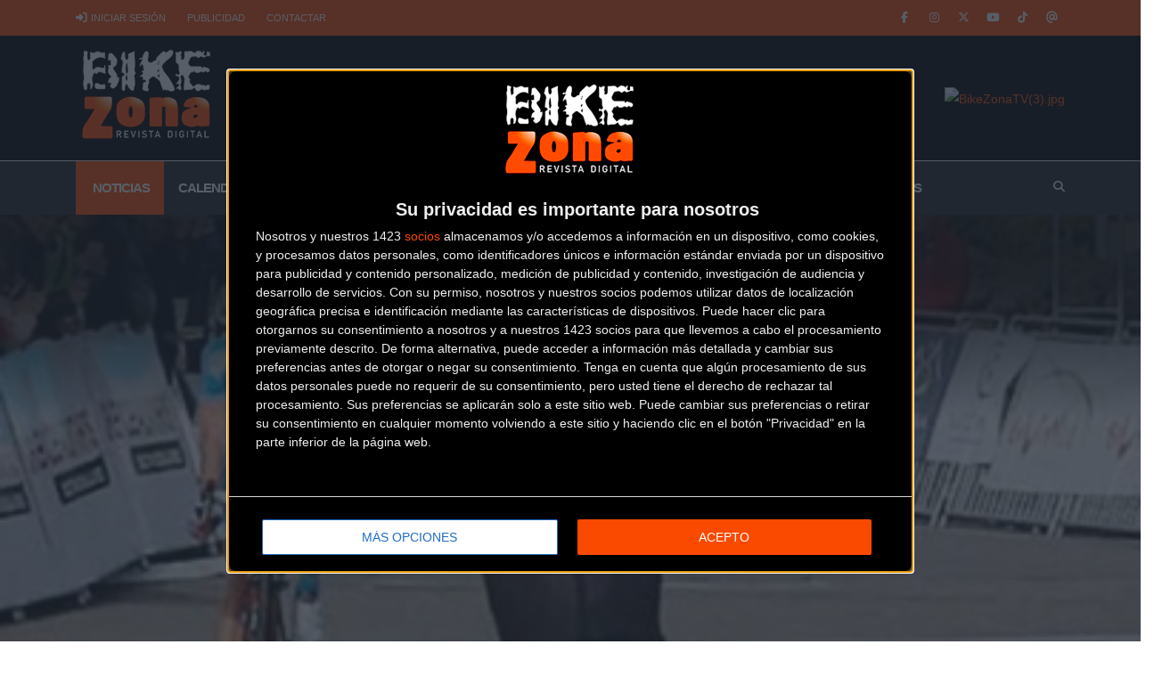

--- FILE ---
content_type: text/html
request_url: https://www.bikezona.com/noticias-ciclismo/eduardo-sepulveda-bretagne-seche-se-impone-sud-ardeche/23916
body_size: 71931
content:
<!DOCTYPE html>





<html lang="es">
<head>
  
<meta charset="utf-8">
		<title>Eduardo Sepulveda (Bretagne-Seche) se impone en Sud Ardeche | Bikezona.com</title>
		<meta name="description" content="El ciclista argentino Eduardo Sep&uacute;lveda, 4&deg; en el reciente Tour de San Luis, vivi&oacute; su d&iacute;a m&aacute;s glorioso tras conseguir la victoria en la prestigiosa   | " >
		<meta name="googlebot" content="noodp" ><meta name="language" content="spanish" ><meta property="og:site_name" content="Bikezona.com" /><meta property="og:title" content="Eduardo Sepulveda (Bretagne-Seche) se impone en Sud Ardeche | Bikezona.com" /><meta property="og:description" content="El ciclista argentino Eduardo Sep&uacute;lveda, 4&deg; en el reciente Tour de San Luis, vivi&oacute; su d&iacute;a m&aacute;s glorioso tras conseguir la victoria en la prestigiosa   | " ><meta property="fb:app_id" content="169074229792786" ><meta property="og:type" content="article" > 
		<meta name="google-adsense-account" content="ca-pub-6626732571385685">

<meta property="og:url" content="https://www.bikezona.com/noticias-ciclismo/eduardo-sepulveda-bretagne-seche-se-impone-sud-ardeche/23916" />
<meta property="og:image" content="https://imagenes.bikezona.com/imagenes/bike/noticias/mov-eduardo-sepulveda-bretagne-seche-se-impone-5810.jpg" />


<meta itemprop="datePublished" content="2015-03-06T09:55:00Z"/>
<meta name="twitter:card" content="summary_large_image" /><meta name="twitter:site" content="@bikezona" /><meta name="twitter:title" content="Eduardo Sepulveda (Bretagne-Seche) se impone en Sud Ardeche | Bikezona.com" /><meta name="twitter:description" content="El ciclista argentino Eduardo Sep&uacute;lveda, 4&deg; en el reciente Tour de San Luis, vivi&oacute; su d&iacute;a m&aacute;s glorioso tras conseguir la victoria en la prestigiosa   | " /><meta name="twitter:image" content="https://imagenes.bikezona.com/imagenes/bike/noticias/mov-eduardo-sepulveda-bretagne-seche-se-impone-5810.jpg" /><meta name="robots" content="index,follow,max-image-preview:large"/>
		<!-- Favicon -->
		
		<link rel="apple-touch-icon" sizes="180x180" href="https://www.bikezona.com/favicon/apple-icon-180x180.png"><link rel="icon" type="image/png" sizes="32x32" href="https://www.bikezona.com/favicon/favicon-32x32.png"><link rel="icon" type="image/png" sizes="96x96" href="https://www.bikezona.com/favicon/favicon-96x96.png"><link rel="shortcut icon" type="image/ico" Href="https://www.bikezona.com/favicon/favicon.ico">		
		<meta name="msapplication-TileColor" content="#ffffff"><meta name="msapplication-TileImage" content="https://www.bikezona.com/favicon/ms-icon-144x144.png">				
		
		<link rel="canonical" href="https://www.bikezona.com/noticias-ciclismo/eduardo-sepulveda-bretagne-seche-se-impone-sud-ardeche/23916" />
		 		
		<!-- Mobile Metas -->
		<meta name="viewport" content="width=device-width, initial-scale=1, minimum-scale=1.0, shrink-to-fit=no">
		<!-- Web Fonts  -->
		<link href="https://fonts.googleapis.com/css?family=Open+Sans:300,400,600,700,800%7CShadows+Into+Light&display=swap" rel="stylesheet" type="text/css" media="print" >
		<link id="googleFonts" href="https://fonts.googleapis.com/css?family=Poppins:300,400,500,600,700,800%7CShadows+Into+Light&display=swap" rel="stylesheet" type="text/css" >

		<!-- Vendor CSS -->
		<link rel="stylesheet" href="https://www.bikezona.com/vendor/bootstrap/css/bootstrap.min.css">
		<link rel="stylesheet" href="https://www.bikezona.com/vendor/owl.carousel/assets/owl.carousel.min.css" >
		<link rel="stylesheet" href="https://www.bikezona.com/vendor/owl.carousel/assets/owl.theme.default.min.css">
		<link rel="stylesheet" href="https://www.bikezona.com/vendor/magnific-popup/magnific-popup.min.css" media="print" onload="this.media='all'">
		
		<link rel="stylesheet" href="https://www.bikezona.com/vendor/animate/animate.min.css" >
		
		<link rel="stylesheet" href="https://www.bikezona.com/css/theme-elements.css" >
				
		<!-- Theme CSS -->
		<link rel="stylesheet" href="https://www.bikezona.com/css/theme-min.css" >
		<!-- Current Page CSS -->
			
		
		<!-- Skin CSS -->
		<link rel="stylesheet" href="https://www.bikezona.com/css/skins/default-bz.css" > 
		<!-- Theme Custom CSS -->
		<link rel="stylesheet" href="https://www.bikezona.com/css/custom.css" >
		
		
		
		<!-- Head Libs -->		
		<script defer src="https://www.bikezona.com/vendor/modernizr/modernizr.min.js"></script>	
		<script defer src="https://www.bikezona.com/opt.js"></script>	
		
		
		<!-- our project just needs Font Awesome Solid + Brands -->
  <link href="/css/fontawesome/css/fontawesome.css" rel="stylesheet"/>
  <link href="/css/fontawesome/css/brands.css" rel="stylesheet"  />
  <link href="/css/fontawesome/css/solid.css" rel="stylesheet"  />		
		
		<link rel="stylesheet" href="https://fonts.googleapis.com/css?family=Raleway">		
					 
			
<!-- Global site tag (gtag.js) - Google Analytics -->
<script async src="https://www.googletagmanager.com/gtag/js?id=UA-6037308-2"></script>
<script >
  window.dataLayer = window.dataLayer || [];
  function gtag(){dataLayer.push(arguments);}
  gtag('js', new Date());

  gtag('config', 'UA-6037308-2');
</script>	

<!-- google ads -->
<script async src="https://pagead2.googlesyndication.com/pagead/js/adsbygoogle.js?client=ca-pub-6626732571385685"
     crossorigin="anonymous"></script>	
	 
	 
	 <!-- INICIO increaserev.com -->
	 
	 <script src="https://increaserev.com/ads/ob/tage/aaw.bikezona.js" async></script>
	  
	 
	 <script>
window.googletag = window.googletag || { cmd: [] };
let interstitialSlot;
googletag.cmd.push(() => {
// Define a web interstitial ad slot.
interstitialSlot = googletag.defineOutOfPageSlot(
"/21722279357/interstitial_ob_bikezona",
googletag.enums.OutOfPageFormat.INTERSTITIAL,
);
if (interstitialSlot) {
interstitialSlot.addService(googletag.pubads()).setConfig({
interstitial: {
triggers: {
unhideWindow: true,
},
},
});
googletag.pubads().addEventListener("slotOnload", (event) => {
if (interstitialSlot === event.slot) {
}
});
}
googletag.pubads().enableSingleRequest();
googletag.pubads().collapseEmptyDivs();
googletag.enableServices();
});
</script>
<script>googletag.cmd.push(()=>{googletag.display(interstitialSlot);});</script>
	 
	 
	 
<!-- FIN increaserev.com -->	 

<!-- InMobi Choice. Consent Manager Tag v3.0 (for TCF 2.2) COOKIES  -->
<script type="text/javascript" async=true>
(function() {
  var host = window.location.hostname;
  var element = document.createElement('script');
  var firstScript = document.getElementsByTagName('script')[0];
  var url = 'https://cmp.inmobi.com'
    .concat('/choice/', 'DWYd5d09Ujdq5', '/', host, '/choice.js?tag_version=V3');
  var uspTries = 0;
  var uspTriesLimit = 3;
  element.async = true;
  element.type = 'text/javascript';
  element.src = url;

  firstScript.parentNode.insertBefore(element, firstScript);

  function makeStub() {
    var TCF_LOCATOR_NAME = '__tcfapiLocator';
    var queue = [];
    var win = window;
    var cmpFrame;

    function addFrame() {
      var doc = win.document;
      var otherCMP = !!(win.frames[TCF_LOCATOR_NAME]);

      if (!otherCMP) {
        if (doc.body) {
          var iframe = doc.createElement('iframe');

          iframe.style.cssText = 'display:none';
          iframe.name = TCF_LOCATOR_NAME;
          doc.body.appendChild(iframe);
        } else {
          setTimeout(addFrame, 5);
        }
      }
      return !otherCMP;
    }

    function tcfAPIHandler() {
      var gdprApplies;
      var args = arguments;

      if (!args.length) {
        return queue;
      } else if (args[0] === 'setGdprApplies') {
        if (
          args.length > 3 &&
          args[2] === 2 &&
          typeof args[3] === 'boolean'
        ) {
          gdprApplies = args[3];
          if (typeof args[2] === 'function') {
            args[2]('set', true);
          }
        }
      } else if (args[0] === 'ping') {
        var retr = {
          gdprApplies: gdprApplies,
          cmpLoaded: false,
          cmpStatus: 'stub'
        };

        if (typeof args[2] === 'function') {
          args[2](retr);
        }
      } else {
        if(args[0] === 'init' && typeof args[3] === 'object') {
          args[3] = Object.assign(args[3], { tag_version: 'V3' });
        }
        queue.push(args);
      }
    }

    function postMessageEventHandler(event) {
      var msgIsString = typeof event.data === 'string';
      var json = {};

      try {
        if (msgIsString) {
          json = JSON.parse(event.data);
        } else {
          json = event.data;
        }
      } catch (ignore) {}

      var payload = json.__tcfapiCall;

      if (payload) {
        window.__tcfapi(
          payload.command,
          payload.version,
          function(retValue, success) {
            var returnMsg = {
              __tcfapiReturn: {
                returnValue: retValue,
                success: success,
                callId: payload.callId
              }
            };
            if (msgIsString) {
              returnMsg = JSON.stringify(returnMsg);
            }
            if (event && event.source && event.source.postMessage) {
              event.source.postMessage(returnMsg, '*');
            }
          },
          payload.parameter
        );
      }
    }

    while (win) {
      try {
        if (win.frames[TCF_LOCATOR_NAME]) {
          cmpFrame = win;
          break;
        }
      } catch (ignore) {}

      if (win === window.top) {
        break;
      }
      win = win.parent;
    }
    if (!cmpFrame) {
      addFrame();
      win.__tcfapi = tcfAPIHandler;
      win.addEventListener('message', postMessageEventHandler, false);
    }
  };

  makeStub();

  var uspStubFunction = function() {
    var arg = arguments;
    if (typeof window.__uspapi !== uspStubFunction) {
      setTimeout(function() {
        if (typeof window.__uspapi !== 'undefined') {
          window.__uspapi.apply(window.__uspapi, arg);
        }
      }, 500);
    }
  };

  var checkIfUspIsReady = function() {
    uspTries++;
    if (window.__uspapi === uspStubFunction && uspTries < uspTriesLimit) {
      console.warn('USP is not accessible');
    } else {
      clearInterval(uspInterval);
    }
  };

  if (typeof window.__uspapi === 'undefined') {
    window.__uspapi = uspStubFunction;
    var uspInterval = setInterval(checkIfUspIsReady, 6000);
  }
})();
</script>
<!-- End InMobi Choice. Consent Manager Tag v3.0 (for TCF 2.2) -->


		
		


<!--  INICIO increaserev.com  -->

<script>
window.googletag = window.googletag || { cmd: [] };
let interstitialSlot;
googletag.cmd.push(() => {
// Define a web interstitial ad slot.
interstitialSlot = googletag.defineOutOfPageSlot(
"/21722279357/interstitial_ob_bikezona",
googletag.enums.OutOfPageFormat.INTERSTITIAL,
);
if (interstitialSlot) {
interstitialSlot.addService(googletag.pubads()).setConfig({
interstitial: {
triggers: {
unhideWindow: true,
},
},
});
googletag.pubads().addEventListener("slotOnload", (event) => {
if (interstitialSlot === event.slot) {
}
});
}
googletag.pubads().enableSingleRequest();
googletag.pubads().collapseEmptyDivs();
googletag.enableServices();
});
</script>
<script>googletag.cmd.push(()=>{googletag.display(interstitialSlot);});</script>
<!--  FIN  increaserev.com  -->

</head>
	<body>			
	
<!--  INICIO notifadz   -->

	<script type="text/javascript">
   window._nAdzq=window._nAdzq||[];(function(){
   window._nAdzq.push(["setIds","9064314b8baea2b2"]);
   var e="https://notifpush.com/scripts/";
   var t=document.createElement("script");
   t.type="text/javascript";
   t.defer=true;
   t.async=true;
   t.src=e+"nadz-sdk.js";
   var s=document.getElementsByTagName("script")[0];
   s.parentNode.insertBefore(t,s)})();
</script>
	
<!--  FIN  notifadz   -->	
	
<div class="body"><!-- se cierra en el pie -->		
	
		
		
		
			<header id="header" data-plugin-options="{'stickyEnabled': true, 'stickyEnableOnBoxed': true, 'stickyEnableOnMobile': true, 'stickyStartAt': 200, 'stickySetTop': '-185px', 'stickyChangeLogo': true}" >
				<div class="header-body border-0" style="background-color:#000">
					<div class="header-top header-top-default border-bottom-0 bg-color-primary" style="min-height:40px !Important; height:40px">
						<div class="container container-lg">
							<div class="header-row">
								<div class="header-column justify-content-start">
									<div class="header-row">									
										<nav class="header-nav-top">
											<ul class="nav nav-pills text-2">											
												<li class="nav-item text-uppercase">
												
			<i class="fas fa-sign-in-alt text-light"></i> <a class="nav-link pl-0 pr-4 text-light" href="#" data-toggle="modal" data-target="#validarModal">Iniciar Sesión</a>
								</li>
												<li class="nav-item text-uppercase">
													<a class="nav-link pl-0 pr-4 text-light" href="https://www.bikezona.com/publicidad" rel="nofollow">Publicidad</a>
												</li>
												<li class="nav-item text-uppercase">
													<a class="nav-link pl-0 pr-4 text-light" href="https://www.bikezona.com/comun/webmaster.asp">Contactar</a>
												</li>												
											</ul>
										</nav>
									</div>
								</div>
								<div class="header-column justify-content-end">
									<div class="header-row">
										<ul class="header-social-icons social-icons d-none d-sm-block social-icons-clean social-icons-icon-light">
											
											<li class="social-icons-facebook"><a href="https://www.facebook.com/bikezona/" target="_blank" title="Síguenos en Facebook" rel="nofollow"><i class="fab fa-facebook-f "></i></a></li>
											
											<li class="social-icons-instagram"><a href="https://www.instagram.com/bikezona_oficial/" target="_blank" title="Síguenos en Instagram" rel="nofollow"><i class="fab fa-instagram "></i></a></li>
											
											<li class="social-icons-twitter"><a href="https://twitter.com/BikezonaOficial" target="_blank" title="Síguenos en Twitter" rel="nofollow"><i class="fa-brands fa-x-twitter"></i></a></li>
											
											<li class="social-icons-youtube"><a href="https://www.youtube.com/user/BikeZonaTV" target="_blank" title="Síguenos en Youtube" rel="nofollow"><i class="fab fa-youtube"></i></a></li>
											
											<li class="social-icons-tiktok"><a href="https://www.tiktok.com/@bikezona_oficial" target="_blank" title="Síguenos en tiktok" rel="nofollow"><i class="fab fa-tiktok"></i></a></li>
											
											<li class="social-icons-threads"><a href="https://www.threads.net/@bikezona_oficial" target="_blank" title="Síguenos en threads" rel="nofollow"><i class="fas fa-at"></i></i></a></li>
											
											
											</ul>
									</div>
								</div>
							</div>
						</div>
					</div>
					<div class="header-container container container-lg altura_cab" >
						<div class="header-row">
							<div class="header-column justify-content-start header-logo">
								<div class="header-row">
									<div class="header-logo">
										<a href="https://www.bikezona.com/home">
											<img alt="Revista online de ciclismo Bikezona" title="Bikezona revista líder de ciclismo en internet" src="https://www.bikezona.com/home/logos/logobznew.png"  loading="lazy" style="top:-10px !important">
										</a>
									</div>
								</div>
							</div>
							<div class="header-column justify-content-end">
								<div class="header-row">
				<a href='https://www.bikezona.com/util/redirect.asp?idbanner=3139&enlace2=2' target='_blank>' rel='sponsored'><img src='https://www.bikezona.com/misimagenes/BikeZonaTV(3).jpg' class='img-fluid' alt='BikeZonaTV(3).jpg' loading='lazy' /></a><!-- idban: 3139-10-1   -->
								</div>
							</div>
						</div>
						
					</div>
					


					
					
					<div class="header-nav-bar header-nav-bar-top-border bg-dark" >
						<div class="header-container container container-lg" >
							<div class="header-row">							
								<div class="header-column">				
									<div class="header-row justify-content-end justify-content-lg-start">
										<div class="header-nav p-0">
											<div class="header-nav header-nav-links header-nav-spaced header-nav-first-item-no-padding justify-content-start">
												<div class="header-nav-main header-nav-main-square header-nav-main-font-lg-upper header-nav-main-dropdown-no-borders header-nav-main-effect-2 header-nav-main-sub-effect-1  bg-dark">
													
													
													
													
													
													<nav class="collapse bg-dark">
														<ul class="nav nav-pills text-light" id="mainNav">			
														<li id="listaicono" style="display:none">
														<a href="https://www.bikezona.com/home">
											<img alt="Portal de ciclismo Bikezona" height="48" 
											src="https://www.bikezona.com/images/logobznew-small.png"  data-sticky-top="3400" loading="lazy">
										</a>
																							
														</li>					
													<li class="dropdown bg-primary ">
														<a class="text-light" href="https://www.bikezona.com/noticias">&nbsp;Noticias</a>								
												</li>
													<li class="dropdown "><a class="text-light" href="https://www.bikezona.com/calendario">Calendario</a>
													</li>
													<li class="dropdown ">
														<a class="text-light" href="https://www.bikezona.com/videotv">
														Vídeo
														</a>		
													</li>
													<li class="dropdown ">
														<a class="text-light" href="https://www.bikezona.com/bicicletas">
														Bicicletas
														</a>			
													</li>
													<li class="dropdown ">
														<a class="text-light" href="https://www.bikezona.com/test-bicicletas">
															Test
														</a>				
													</li>
													<li class="dropdown ">
														<a class="text-light" href="https://www.bikezona.com/taller">
														Taller
														</a>		
													</li>
													<li class="dropdown ">
														<a class="text-light" href="https://www.bikezona.com/marcas">
															Marcas
														</a>		
													</li>
													<li class="dropdown ">
														<a class="text-light" href="https://www.bikezona.com/zonacomercial" >
															Tiendas
														</a>
													</li>
													<li class="dropdown ">
														<a class="dropdown-item dropdown-toggle text-light" href="https://www.bikezona.com/comunidad">
															Comunidad&nbsp;<i class="fa fa-caret-down" aria-hidden="true"></i>

														</a>
													<ul class="dropdown-menu bg-dark text-white font-weight-bold">														
														
														<li><a class="dropdown-item" href="https://www.bikezona.com/federaciones">Federaciones</a></li>
														
														<li><a class="dropdown-item" href="https://www.bikezona.com/clubs">Clubes</a></li>
														
														<li><a class="dropdown-item" href="https://www.bikezona.com/foros">Foros</a></li>
														
														</ul>														
													</li>
													
													
													<li class="dropdown ">
														<a class="text-light" href="https://www.bikezona.com/promociones">
															Promos
														</a>	
													</li>
														</li>
												</ul>
													</nav>
												</div>
												<div style="margin-right:5%"><a href="https://www.bikezona.com/home"><img src="https://www.bikezona.com/images/logo-horizontal-cab.png" class="d-md-none ml-1" style="max-height:35px; margin-left:1px;" alt="bikezona.com" loading="lazy" /></a>
												</div>												
												<button class="btn header-btn-collapse-nav" data-toggle="collapse" data-target=".header-nav-main nav">
													<i class="fas fa-bars"></i>
												</button>
											</div>
											<div class="header-nav-features">
												<div class="header-nav-features-search-reveal-container">
													<div class="header-nav-feature header-nav-features-search header-nav-features-search-reveal d-inline-flex">
														<a href="#" class="header-nav-features-search-show-icon d-inline-flex"><i class="fas fa-search header-nav-top-icon text-light"></i></a>
													</div>
												</div>
											</div>
										</div>
									</div>
								</div>
							</div>
						</div>
					</div>					
				</div>
				






				
				
				<div class="header-nav-features header-nav-features-no-border p-static">
				
				
				
				
					<div class="header-nav-feature header-nav-features-search header-nav-features-search-reveal header-nav-features-search-reveal-big-search header-nav-features-search-reveal-big-search-full">
						<div class="container">						
							<form role="search" class="" action="https://www.bikezona.com/buscador/resultadosbusqueda.asp" method="get" style="margin-top:40%">							
							<div class="row">
									<hr />										
										<div class="big-search-header input-group ml-2 mr-2"  style="width:100%">	
											<input class="form-control text-1 form-buscador" id="headerSearch" name="palabra" type="search" value="" placeholder="Escribe aquí tu búsqueda" maxlength="50">
											<a href="#" class="header-nav-features-search-hide-icon"><i class="fas fa-times header-nav-top-icon"></i></a>
										</div>
					<div class="big-search-header input-group mt-3 ml-2 mr-2" style="width:100%">	
									<select class="form-control text-light" name="seccionbusq" required>
									<option class="text-dark" value="">Sección de búsqueda</option>
									<option value="noticias" class="text-dark" >Noticias</option>
									<option value="bicicletas" class="text-dark" >Bicicletas (Marca y/o modelo)</option>
									<option value="veoplanet" class="text-dark" >Veoplanet</option>
									<option value="tiendas" class="text-dark" >Tiendas de ciclismo</option>
									<option value="clubs" class="text-dark" >Clubs</option>
									<option value="federaciones" class="text-dark" >Federaciones</option>
									</select>
									<a href="#" class="header-nav-features-search-hide-icon"><i class="fas fa-times header-nav-top-icon"></i></a>
										</div>	
									<div class="big-search-header input-group mt-3 ml-2 mr-2" style="width:100%">	
									<input type="submit" class="btn btn-dark btn-block" value="Buscar" name="Buscar">
									</div>									
								</div>									
							</form>
						</div>
					</div>
				</div>
			</header>	
		
			<div data-aaad='true'  style="text-align:center; margin-left:auto; margin-right:auto; padding:1px" data-aa-adunit='/21722279357/1200x250_ob_bikezona_1'></div>
			
			<div role="main" class="main">
				<div class="row">
 <div class="col-lg-12"> 
 	
	<div class="row span-texto">
	<div class="col-md-9">	
	<h2 class="sub_titular_noticia"><span class="badge badge-primary text-wrap text-center">CARRETERA</span> Estrenando su casillero</h2></div><div class="col-md-12"><h1 class="titular_noticia">Eduardo Sepulveda (Bretagne-Seche) se impone en Sud Ardeche</h1></div></div>
		<div style="position:relative"><picture><source media="(max-width: 650px)" srcset="https://imagenes.bikezona.com/imagenes/bike/noticias/mov-eduardo-sepulveda-bretagne-seche-se-impone-5810.jpg"><img src="https://imagenes.bikezona.com/imagenes/bike/noticias/eduardo-sepulveda-bretagne-seche-se-impone-5810.jpg" alt="Eduardo Sepulveda (Bretagne-Seche) se impone en Sud Ardeche"  loading="lazy" class="imagen_noticia" title="Eduardo Sepulveda (Bretagne-Seche) se impone en Sud Ardeche"><div class="degradado-ima"></div></picture></div>
				
	</div>
</div>		
		
				
<section class="section border-0 m-0 appear-animation" data-appear-animation="fadeInUpShorter" data-appear-animation-delay="200" style="background-color:#efefef;display:initial!important;"><div class="container"><div class="row my-2"><!-- idban: 3139-20-5   --><!-- idban: 3139-21-5   --><!-- idban: 3139-22-5   --><!-- idban: 3139-23-5   --></div></div></section>			
		
				<div class="container py-4">
					<div class="row">	



					

						<div class="col-lg-12 order-1">
							<div class="blog-posts single-post">							
								<article class="post post-large blog-single-post border-0 m-0 p-0 post_noticia">
									<div class="post-content ml-0 text-justify p-2 ">				
										<div class="post-meta mb-1 bg-light"><hr class="my-1">
											<i class="fas fa-calendar-alt"></i> Noticia de <b>ciclismo</b> publicada el  <time datetime="06/03/2015 9:55:00"><b>viernes, 06 de marzo de 2015</b></time> a las <b>09:55h</b>
				en la sección de <a href="https://www.bikezona.com/noticias/noticiasbz-noticia-historico.asp?modalidad=carretera&tipo=3"><b>Carretera</b></a>		<hr class="mt-1"></div>
				
									
					<p><strong>El ciclista argentino Eduardo Sep&uacute;lveda, 4&deg; en el reciente Tour de San Luis, vivi&oacute; su d&iacute;a m&aacute;s glorioso tras conseguir la victoria en la prestigiosa Classic Sud Ard&eacute;che francesa, carrera de un d&iacute;a en la que participaron viejos conocidos de los puntanos como Juli&aacute;n Arredondo o Jean Christophe P&eacute;raud. El ciclista del equipo Bretagne-Seche, que este a&ntilde;o vuelve a confiar en el casco Spiuk <a href="http://www.spiuk.com/cas/site/producto-ficha.asp?id=769" target="_blank">Dharma</a> en competici&oacute;n, estren&oacute; su casillero profesional de victorias en un escenario excelente.</strong></p>
<p><strong>&nbsp;</strong></p>
<p style="text-align: center;"><strong><img loading="lazy" src="https://www.bikezona.com/noticias/fotonoticias/image0024.jpg" alt="" /></strong></p>
 
<p>La primera parte de la carrera estuvo caracterizada por numerosos intentos de fuga. En el kil&oacute;metros 40, se escap&oacute; un sexteto integrado por Alo Jakin (Auber 93), Guillaume Bonnafond y Pierre-Roger Latour (AG2R-La Mondiale), Pierre Rolland (Europcar), Gianfranco Zilioli (Androni), y Clemente Penven (Marseillle 13 KTM) &ndash; que alcanz&oacute; una ventaja m&aacute;xima de 5&rsquo;30&Prime;. El pelot&oacute;n restaur&oacute; la situaci&oacute;n a 40 kil&oacute;metros de meta pero en el pen&uacute;ltimo paso por la C&ocirc;te de la Vignasse, a 30 km del final, se destac&oacute; otro grupo en el que figuraban Sep&uacute;lveda (Bretagne-Seche), Loubet, Felline, Julian Alaphilippe (Etixx), Kevin Reza (FDJ) y Damiano Caruso (BMC-Racing).</p>
 
<p>Fueron Sep&uacute;lveda y Loubet los que dieron la aceleraci&oacute;n final sorprendiendo a los otros escapados. El d&uacute;o trabaj&oacute; en conjunto para jugarse la carrera entre ellos y ya en el sprint, el patag&oacute;nico fue m&aacute;s fuerte, consiguiendo su primera victoria como profesional, luego de haber estado cerca en otras oportunidades, como en el Tour del Mediterr&aacute;neo de 2014. El ciclista nacido en Chubut cort&oacute; una racha de un a&ntilde;o, ocho meses y 14 d&iacute;as sin victorias argentinas en Europa.</p>
<p><strong>&nbsp;</strong></p>
<p>Resultados</p>
<p><strong>1-Eduardo Sepulveda (Arg) Bretagne-S&eacute;ch&eacute; Environnement-5:09:47-&nbsp;</strong></p>
<p>2-Julien Loubet (Fra) Team Marseille 13 KTM-0:00:03-&nbsp;</p>
<p>3-Fabio Felline (Ita) Trek Factory Racing-0:00:10-&nbsp;</p>
<p>4-Kevin Reza (Fra) FDJ.fr-&nbsp;-&nbsp;</p>
<p>5-Ignatas Konovalovas (Ltu) Team Marseille 13 KTM-&nbsp;-</p>
					
					</div>
						</article>							
							</div>							
			
			</div>						
				</div>
					</div>		


<!-- CAJA COMENTARIOS -->

<section>
    <div class="container">
	
	 <h2>Comentarios de la Noticia</h2>
        
		<div class="row " >
            
			<div class="col-md-8 col-12" >               
                
				<span class="contenedorcomentarios">
				
				
				
				</span>
				
				<div class="row contenedorcomentariosss"></div>
				
				<div class="alert alert-warning" role="alert" id="alertnocomentarios">
				Noticias sin comentarios. ¡Ya puedes escribir el tuyo!
				</div>
				
								              
            
			</div>
            <div class="col-md-4 col-12">
               
			   								
					<section class="call-to-action call-to-action-primary mb-5 mt-2">								
								<div class="col-sm-12 col-lg-12 p-2 m-2">
									<div class="call-to-action-content">
						<h3>Para participar en los debates tienes que estar <a href="http://www.bikezona.com/formulario/formulario.asp" class="text-dark">registrado</a> en Bikezona</h3>
										<p class="mb-0 opacity-7">Si ya lo estás puedes ir a:<button class="btn btn-secondary" href="#" data-toggle="modal" data-target="#validarModal">Iniciar Sesión</button>
										</p>
									</div>
								</div>								
							</section>
							
            </div>
        </div>
    </div>
</section>
<section class="section bg-color-primary border-0 m-0">
					<div class="container">
						<div class="row">					
						
							<div class="col text-center">

												

								<div class="owl-carousel owl-carousel-noticias owl-theme nav-dark stage-margin nav-style-1 m-0 appear-animation" data-appear-animation="fadeInUpShorter" data-appear-animation-delay="200"  >
								
								<div class="px-2 btn btn-light text-dark btn-block py-3 rounded-0 text-2  font-weight-bold fixed" style="position: fixed;  left: 10px;    width: 126px;">Secciones</div>
																
								<div class="px-2">
										<a href="https://www.bikezona.com/noticiasciclismo/carretera/3" class="btn btn-dark btn-block py-3 rounded-0 text-2 text-uppercase font-weight-bold" title="Ir a noticias de Carretera">Carretera</a>
									</div>
							<div class="px-2">
										<a href="https://www.bikezona.com/noticiasciclismo/mtb/2" class="btn btn-dark btn-block py-3 rounded-0 text-2 text-uppercase font-weight-bold" title="Ir a noticias de MTB">MTB</a>
									</div>
							<div class="px-2">
										<a href="https://www.bikezona.com/noticiasciclismo/material/9" class="btn btn-dark btn-block py-3 rounded-0 text-2 text-uppercase font-weight-bold" title="Ir a noticias de Material">Material</a>
									</div>
							<div class="px-2">
										<a href="https://www.bikezona.com/noticiasciclismo/ciclocross/6" class="btn btn-dark btn-block py-3 rounded-0 text-2 text-uppercase font-weight-bold" title="Ir a noticias de Ciclocross">Ciclocross</a>
									</div>
							<div class="px-2">
										<a href="https://www.bikezona.com/noticiasciclismo/bikezonatv/11" class="btn btn-dark btn-block py-3 rounded-0 text-2 text-uppercase font-weight-bold" title="Ir a noticias de BikezonaTV">BikezonaTV</a>
									</div>
							<div class="px-2">
										<a href="https://www.bikezona.com/noticiasciclismo/gravity/5" class="btn btn-dark btn-block py-3 rounded-0 text-2 text-uppercase font-weight-bold" title="Ir a noticias de Gravity">Gravity</a>
									</div>
							<div class="px-2">
										<a href="https://www.bikezona.com/noticiasciclismo/gravel/17" class="btn btn-dark btn-block py-3 rounded-0 text-2 text-uppercase font-weight-bold" title="Ir a noticias de Gravel">Gravel</a>
									</div>
							<div class="px-2">
										<a href="https://www.bikezona.com/noticiasciclismo/salud/10" class="btn btn-dark btn-block py-3 rounded-0 text-2 text-uppercase font-weight-bold" title="Ir a noticias de Salud">Salud</a>
									</div>
							<div class="px-2">
										<a href="https://www.bikezona.com/noticiasciclismo/triatlón/7" class="btn btn-dark btn-block py-3 rounded-0 text-2 text-uppercase font-weight-bold" title="Ir a noticias de Triatlón">Triatlón</a>
									</div>
							<div class="px-2">
										<a href="https://www.bikezona.com/noticiasciclismo/bmx/4" class="btn btn-dark btn-block py-3 rounded-0 text-2 text-uppercase font-weight-bold" title="Ir a noticias de BMX">BMX</a>
									</div>
							<div class="px-2">
										<a href="https://www.bikezona.com/noticiasciclismo/urban/14" class="btn btn-dark btn-block py-3 rounded-0 text-2 text-uppercase font-weight-bold" title="Ir a noticias de Urban">Urban</a>
									</div>
							<div class="px-2">
										<a href="https://www.bikezona.com/noticiasciclismo/féminas/15" class="btn btn-dark btn-block py-3 rounded-0 text-2 text-uppercase font-weight-bold" title="Ir a noticias de Féminas">Féminas</a>
									</div>
							<div class="px-2">
										<a href="https://www.bikezona.com/noticiasciclismo/trial/12" class="btn btn-dark btn-block py-3 rounded-0 text-2 text-uppercase font-weight-bold" title="Ir a noticias de Trial">Trial</a>
									</div>
							<div class="px-2">
										<a href="https://www.bikezona.com/noticiasciclismo/pista/13" class="btn btn-dark btn-block py-3 rounded-0 text-2 text-uppercase font-weight-bold" title="Ir a noticias de Pista">Pista</a>
									</div>
							<div class="px-2">
										<a href="https://www.bikezona.com/noticiasciclismo/promociones/16" class="btn btn-dark btn-block py-3 rounded-0 text-2 text-uppercase font-weight-bold" title="Ir a noticias de Promociones">Promociones</a>
									</div>
																	
								</div>
							</div>
						</div>
					</div>
				</section>	
				  
		<div class="container">					
					
    </div>  
  <section class="my-2" style="background-color:#efefef" >
<div class="container">
				<div class="row">
							<div class="col appear-animation" data-appear-animation="fadeInUpShorter" data-appear-animation-delay="200"><span class="font-weight-normal text-6 mb-1">Otras noticias de <strong class="font-weight-extra-bold">spiuk</strong></span>
						</div>
					</div>
				</div>	
				</section>
  						

<section class="section border-0 m-0 pb-3 postlist">						
		
		<div class="row pb-1 appear-animation" data-appear-animation="fadeInUpShorter" data-appear-animation-delay="100"  >						
							
							<div class="col-sm-6 col-12 col-lg-3 mb-2 pb-2 pl-1 pr-1 " >
								<a href="https://www.bikezona.com/noticias-ciclismo/casco-spiuk-nexion-campeon-andalucia-y-cataluna/23889" title="Casco Spiuk Nexion campeón de Andalucía y Cataluña">
									<article>
										<div class="thumb-info thumb-info-no-borders thumb-info-bottom-info thumb-info-bottom-info-dark thumb-info-bottom-info-show-more thumb-info-no-zoom border-radius-0"><div class="thumb-info-wrapper thumb-info-wrapper-opacity-6">
												<img src="https://www.bikezona.com/img/news-load.jpg" class="img-fluid lazy-load-loaded" alt="Casco Spiuk Nexion campeón de Andalucía y Cataluña"  data-plugin-lazyload="" data-plugin-options="{'effect' : 'fadeIn'}" data-original="https://imagenes.bikezona.com/imagenes/bike/noticias/txiki-casco-spiuk-nexion-campeon-andalucia-202.jpg" style="object-fit:cover;height:220px" loading="lazy" ><div class="thumb-info-title bg-transparent p-4"><div class="thumb-info-type bg-color-primary px-2 mb-1">Material</div><div class="thumb-info-inner mt-1">
														<h4 class="text-color-light line-height-2 text-4 font-weight-bold mb-0 line-clamp">Casco Spiuk Nexion campeón de Andalucía y Cataluña</h4></div>
													<div class="thumb-info-show-more-content">
														<p class="mb-0 text-1 line-height-9 mb-1 mt-2 text-light opacity-5">Tonibike presenta el nuevo Casco Spiuk Nexion Campe&oacute;n de Catalu&ntilde;a y Campe&oacute;n de Andalucia, dise&ntil</p>
													</div>
												</div>
											</div>
										</div>
									</article>
								</a>
							</div>	
							<div class='col-sm-6 col-6 col-lg-3 mb-2 pb-2 pl-1 pr-1'><a href='https://www.bikezona.com/util/redirect.asp?idbanner=3094&enlace2=2' target='_blank'><article><div class='thumb-info thumb-info-no-borders thumb-info-bottom-info thumb-info-bottom-info-dark thumb-info-bottom-info-show-more thumb-info-no-zoom border-radius-0'><div class='thumb-info-wrapper thumb-info-wrapper-opacity-6'><img src='https://www.bikezona.com/img/news-load.jpg' class='img-fluid lazy-load-loaded' alt='Disfruta de la TV de BikeZona' data-plugin-lazyload='' data-plugin-options='{'effect' : 'fadeIn'}' data-original='https://www.bikezona.com/misimagenes/PubliBZTV(1).jpg' style='object-fit:cover;height:220px' /><div class='thumb-info-title bg-transparent p-4'><div class='thumb-info-type bg-success px-2 mb-1'>Publicidad</div><div class='thumb-info-inner mt-1'><h2 class='text-color-light line-height-2 text-4 font-weight-bold mb-0'>Disfruta de la TV de BikeZona</h2></div><div class='thumb-info-show-more-content'><p class='mb-0 text-1 line-height-9 mb-1 mt-2 text-light opacity-5'>¡Alégrate el día con BikeZonaTV!</p></div></div></div></div></article></a></div><!-- idban: 3094-70-7   -->
							
							<div class="col-sm-6 col-12 col-lg-3 mb-2 pb-2 pl-1 pr-1 " >
								<a href="https://www.bikezona.com/noticias-ciclismo/el-equipo-rocks-co-coloma-competira-con-spiuk-/23524" title="El equipo Rocks&Co de Coloma competirá con Spiuk ">
									<article>
										<div class="thumb-info thumb-info-no-borders thumb-info-bottom-info thumb-info-bottom-info-dark thumb-info-bottom-info-show-more thumb-info-no-zoom border-radius-0"><div class="thumb-info-wrapper thumb-info-wrapper-opacity-6">
												<img src="https://www.bikezona.com/img/news-load.jpg" class="img-fluid lazy-load-loaded" alt="El equipo Rocks&Co de Coloma competirá con Spiuk "  data-plugin-lazyload="" data-plugin-options="{'effect' : 'fadeIn'}" data-original="https://imagenes.bikezona.com/imagenes/bike/noticias/txiki-el-equipo-rocksco-coloma-competira-4843.jpg" style="object-fit:cover;height:220px" loading="lazy" ><div class="thumb-info-title bg-transparent p-4"><div class="thumb-info-type bg-color-primary px-2 mb-1">MTB</div><div class="thumb-info-inner mt-1">
														<h4 class="text-color-light line-height-2 text-4 font-weight-bold mb-0 line-clamp">El equipo Rocks&Co de Coloma competirá con Spiuk </h4></div>
													<div class="thumb-info-show-more-content">
														<p class="mb-0 text-1 line-height-9 mb-1 mt-2 text-light opacity-5">Tras la exitosa campa&ntilde;a 2014, la estructura liderada por Carlos Coloma, continuar&aacute; en la temporada 2015 ut</p>
													</div>
												</div>
											</div>
										</div>
									</article>
								</a>
							</div>	
							
							
							<div class="col-sm-6 col-12 col-lg-3 mb-2 pb-2 pl-1 pr-1 " >
								<a href="https://www.bikezona.com/noticias-ciclismo/el-bretagne-seche-environnement-satisfecho-tras-llegar-tour/23511" title="El Bretagne-Séché Environnement satisfecho tras llegar al Tour">
									<article>
										<div class="thumb-info thumb-info-no-borders thumb-info-bottom-info thumb-info-bottom-info-dark thumb-info-bottom-info-show-more thumb-info-no-zoom border-radius-0"><div class="thumb-info-wrapper thumb-info-wrapper-opacity-6">
												<img src="https://www.bikezona.com/img/news-load.jpg" class="img-fluid lazy-load-loaded" alt="El Bretagne-Séché Environnement satisfecho tras llegar al Tour"  data-plugin-lazyload="" data-plugin-options="{'effect' : 'fadeIn'}" data-original="https://imagenes.bikezona.com/imagenes/bike/noticias/txiki-el-bretagne-seche-environnement-satisfecho-llegar-1343.jpg" style="object-fit:cover;height:220px" loading="lazy" ><div class="thumb-info-title bg-transparent p-4"><div class="thumb-info-type bg-color-primary px-2 mb-1">Carretera</div><div class="thumb-info-inner mt-1">
														<h4 class="text-color-light line-height-2 text-4 font-weight-bold mb-0 line-clamp">El Bretagne-Séché Environnement satisfecho tras llegar al Tour</h4></div>
													<div class="thumb-info-show-more-content">
														<p class="mb-0 text-1 line-height-9 mb-1 mt-2 text-light opacity-5">
&nbsp;
Amuary Sport Organisation ha hecho p&uacute;blico que el equipo Bretagne-S&eacute;ch&eacute; Environnement, pa</p>
													</div>
												</div>
											</div>
										</div>
									</article>
								</a>
							</div>	
							
							
							<div class="col-sm-6 col-12 col-lg-3 mb-2 pb-2 pl-1 pr-1 " >
								<a href="https://www.bikezona.com/noticias-ciclismo/paso-frente-spiuk-con-chaqueta-elite-de-invierno/23310" title="Paso al frente de Spiuk con la chaqueta Elite de Invierno">
									<article>
										<div class="thumb-info thumb-info-no-borders thumb-info-bottom-info thumb-info-bottom-info-dark thumb-info-bottom-info-show-more thumb-info-no-zoom border-radius-0"><div class="thumb-info-wrapper thumb-info-wrapper-opacity-6">
												<img src="https://www.bikezona.com/img/news-load.jpg" class="img-fluid lazy-load-loaded" alt="Paso al frente de Spiuk con la chaqueta Elite de Invierno"  data-plugin-lazyload="" data-plugin-options="{'effect' : 'fadeIn'}" data-original="https://imagenes.bikezona.com/imagenes/bike/noticias/txiki-paso-al-frente-spiuk-chaqueta-1858.jpg" style="object-fit:cover;height:220px" loading="lazy" ><div class="thumb-info-title bg-transparent p-4"><div class="thumb-info-type bg-color-primary px-2 mb-1">Material</div><div class="thumb-info-inner mt-1">
														<h4 class="text-color-light line-height-2 text-4 font-weight-bold mb-0 line-clamp">Paso al frente de Spiuk con la chaqueta Elite de Invierno</h4></div>
													<div class="thumb-info-show-more-content">
														<p class="mb-0 text-1 line-height-9 mb-1 mt-2 text-light opacity-5">&nbsp;

&nbsp;
La temporada de invierno 2014-2015 de Spiuk se presenta con claros avances en los modelos presentados </p>
													</div>
												</div>
											</div>
										</div>
									</article>
								</a>
							</div>	
							
							
							<div class="col-sm-6 col-12 col-lg-3 mb-2 pb-2 pl-1 pr-1 " >
								<a href="https://www.bikezona.com/noticias-ciclismo/spiuk-nos-descubrio-su-gama-productos-2015-unibike/23133" title="Spiuk nos descubrió su gama de productos 2015 en Unibike">
									<article>
										<div class="thumb-info thumb-info-no-borders thumb-info-bottom-info thumb-info-bottom-info-dark thumb-info-bottom-info-show-more thumb-info-no-zoom border-radius-0"><div class="thumb-info-wrapper thumb-info-wrapper-opacity-6">
												<img src="https://www.bikezona.com/img/news-load.jpg" class="img-fluid lazy-load-loaded" alt="Spiuk nos descubrió su gama de productos 2015 en Unibike"  data-plugin-lazyload="" data-plugin-options="{'effect' : 'fadeIn'}" data-original="https://imagenes.bikezona.com/imagenes/bike/noticias/txiki-spiuk-nos-descubrió-gama-productos-5450.jpg" style="object-fit:cover;height:220px" loading="lazy" ><div class="thumb-info-title bg-transparent p-4"><div class="thumb-info-type bg-color-primary px-2 mb-1">Material</div><div class="thumb-info-inner mt-1">
														<h4 class="text-color-light line-height-2 text-4 font-weight-bold mb-0 line-clamp">Spiuk nos descubrió su gama de productos 2015 en Unibike</h4></div>
													<div class="thumb-info-show-more-content">
														<p class="mb-0 text-1 line-height-9 mb-1 mt-2 text-light opacity-5">&nbsp;
Nueva gama, nueva tecnolog&iacute;a. Spiuk no defrauda y un a&ntilde;o m&aacute;s se mete en el Top de empresas </p>
													</div>
												</div>
											</div>
										</div>
									</article>
								</a>
							</div>	
							
							
							<div class="col-sm-6 col-12 col-lg-3 mb-2 pb-2 pl-1 pr-1 " >
								<a href="https://www.bikezona.com/noticias-ciclismo/video-descubre-como-fabrica-spiuk-sus-equipaciones/23327" title="vídeo: Descubre cómo fabrica Spiuk sus equipaciones">
									<article>
										<div class="thumb-info thumb-info-no-borders thumb-info-bottom-info thumb-info-bottom-info-dark thumb-info-bottom-info-show-more thumb-info-no-zoom border-radius-0"><div class="thumb-info-wrapper thumb-info-wrapper-opacity-6">
												<img src="https://www.bikezona.com/img/news-load.jpg" class="img-fluid lazy-load-loaded" alt="vídeo: Descubre cómo fabrica Spiuk sus equipaciones"  data-plugin-lazyload="" data-plugin-options="{'effect' : 'fadeIn'}" data-original="https://imagenes.bikezona.com/imagenes/bike/noticias/txiki-vídeo-descubre-cómo-fabrica-spiuk-4030.jpg" style="object-fit:cover;height:220px" loading="lazy" ><div class="thumb-info-title bg-transparent p-4"><div class="thumb-info-type bg-color-primary px-2 mb-1">Material</div><div class="thumb-info-inner mt-1">
														<h4 class="text-color-light line-height-2 text-4 font-weight-bold mb-0 line-clamp">vídeo: Descubre cómo fabrica Spiuk sus equipaciones</h4></div>
													<div class="thumb-info-show-more-content">
														<p class="mb-0 text-1 line-height-9 mb-1 mt-2 text-light opacity-5">Te presentamos en esta ocasi&oacute;n un completo recorrido por las instalaciones de la firma Spiuk&nbsp;donde descubrir</p>
													</div>
												</div>
											</div>
										</div>
									</article>
								</a>
							</div>	
							
							
							<div class="col-sm-6 col-12 col-lg-3 mb-2 pb-2 pl-1 pr-1 " >
								<a href="https://www.bikezona.com/noticias-ciclismo/ideas-spiuk-para-regalar-estas-navidades/23284" title="Ideas Spiuk para regalar estas navidades">
									<article>
										<div class="thumb-info thumb-info-no-borders thumb-info-bottom-info thumb-info-bottom-info-dark thumb-info-bottom-info-show-more thumb-info-no-zoom border-radius-0"><div class="thumb-info-wrapper thumb-info-wrapper-opacity-6">
												<img src="https://www.bikezona.com/img/news-load.jpg" class="img-fluid lazy-load-loaded" alt="Ideas Spiuk para regalar estas navidades"  data-plugin-lazyload="" data-plugin-options="{'effect' : 'fadeIn'}" data-original="https://imagenes.bikezona.com/imagenes/bike/noticias/txiki-ideas-spiuk-regalar-estas-navidades-459.jpg" style="object-fit:cover;height:220px" loading="lazy" ><div class="thumb-info-title bg-transparent p-4"><div class="thumb-info-type bg-color-primary px-2 mb-1">Material</div><div class="thumb-info-inner mt-1">
														<h4 class="text-color-light line-height-2 text-4 font-weight-bold mb-0 line-clamp">Ideas Spiuk para regalar estas navidades</h4></div>
													<div class="thumb-info-show-more-content">
														<p class="mb-0 text-1 line-height-9 mb-1 mt-2 text-light opacity-5">Con Spiuk&nbsp;tienes una amplia gama de productos para regalar a los amantes del ciclismo, ropa t&eacute;cnica para com</p>
													</div>
												</div>
											</div>
										</div>
									</article>
								</a>
							</div>	
							
						</div>
				</section>			
<section class="section border-0 m-0 appear-animation" data-appear-animation="fadeInUpShorter" data-appear-animation-delay="200" style="background-color:#efefef;display:initial!important;"><div class="container"><div class="row my-2"><!-- idban: 3094-20-3   --><!-- idban: 3094-21-3   --><!-- idban: 3094-22-3   --><!-- idban: 3094-23-3   --></div></div></section>

<section class="section border-0 m-0 pb-3 postlist">						
		
		<div class="row pb-1 appear-animation" data-appear-animation="fadeInUpShorter" data-appear-animation-delay="100"  >						
							
							<div class="col-sm-6 col-12 col-lg-3 mb-2 pb-2 pl-1 pr-1 " >
								<a href="https://www.bikezona.com/noticias-ciclismo/el-mundial-ponferrada-a-examen/24641" title="El Mundial de Ponferrada a examen">
									<article>
										<div class="thumb-info thumb-info-no-borders thumb-info-bottom-info thumb-info-bottom-info-dark thumb-info-bottom-info-show-more thumb-info-no-zoom border-radius-0"><div class="thumb-info-wrapper thumb-info-wrapper-opacity-6">
												<img src="https://www.bikezona.com/img/news-load.jpg" class="img-fluid lazy-load-loaded" alt="El Mundial de Ponferrada a examen"  data-plugin-lazyload="" data-plugin-options="{'effect' : 'fadeIn'}" data-original="https://imagenes.bikezona.com/imagenes/bike/noticias/txiki-el-mundial-ponferrada-examen-143.jpg" style="object-fit:cover;height:220px" loading="lazy" ><div class="thumb-info-title bg-transparent p-4"><div class="thumb-info-type bg-color-primary px-2 mb-1">Carretera</div><div class="thumb-info-inner mt-1">
														<h4 class="text-color-light line-height-2 text-4 font-weight-bold mb-0 line-clamp">El Mundial de Ponferrada a examen</h4></div>
													<div class="thumb-info-show-more-content">
														<p class="mb-0 text-1 line-height-9 mb-1 mt-2 text-light opacity-5">La Fiscal&iacute;a de Ponferrada, Le&oacute;n, tras recibir y atender cientos de denuncias, ha ordenado investigar las c</p>
													</div>
												</div>
											</div>
										</div>
									</article>
								</a>
							</div>	
							
							
							<div class="col-sm-6 col-12 col-lg-3 mb-2 pb-2 pl-1 pr-1 " >
								<a href="https://www.bikezona.com/noticias-ciclismo/suspendido-trofeo-sevilla-feminas/24633" title="Suspendido el Trofeo Sevilla de féminas">
									<article>
										<div class="thumb-info thumb-info-no-borders thumb-info-bottom-info thumb-info-bottom-info-dark thumb-info-bottom-info-show-more thumb-info-no-zoom border-radius-0"><div class="thumb-info-wrapper thumb-info-wrapper-opacity-6">
												<img src="https://www.bikezona.com/img/news-load.jpg" class="img-fluid lazy-load-loaded" alt="Suspendido el Trofeo Sevilla de féminas"  data-plugin-lazyload="" data-plugin-options="{'effect' : 'fadeIn'}" data-original="https://imagenes.bikezona.com/imagenes/bike/noticias/txiki-suspendido-trofeo-sevilla-féminas-1638.jpg" style="object-fit:cover;height:220px" loading="lazy" ><div class="thumb-info-title bg-transparent p-4"><div class="thumb-info-type bg-color-primary px-2 mb-1">Carretera</div><div class="thumb-info-inner mt-1">
														<h4 class="text-color-light line-height-2 text-4 font-weight-bold mb-0 line-clamp">Suspendido el Trofeo Sevilla de féminas</h4></div>
													<div class="thumb-info-show-more-content">
														<p class="mb-0 text-1 line-height-9 mb-1 mt-2 text-light opacity-5">El I Trofeo Sevilla, prueba organizada por el CC G&oacute;mez del Moral, y que iba a poner cierre a la Copa de Espa&ntil</p>
													</div>
												</div>
											</div>
										</div>
									</article>
								</a>
							</div>	
							
							
							<div class="col-sm-6 col-12 col-lg-3 mb-2 pb-2 pl-1 pr-1 " >
								<a href="https://www.bikezona.com/noticias-ciclismo/el-uci-world-cycling-tour-llega-a-su-ecuador/24631" title="El UCI World Cycling Tour llega a su ecuador">
									<article>
										<div class="thumb-info thumb-info-no-borders thumb-info-bottom-info thumb-info-bottom-info-dark thumb-info-bottom-info-show-more thumb-info-no-zoom border-radius-0"><div class="thumb-info-wrapper thumb-info-wrapper-opacity-6">
												<img src="https://www.bikezona.com/img/news-load.jpg" class="img-fluid lazy-load-loaded" alt="El UCI World Cycling Tour llega a su ecuador"  data-plugin-lazyload="" data-plugin-options="{'effect' : 'fadeIn'}" data-original="https://imagenes.bikezona.com/imagenes/bike/noticias/txiki-el-uci-world-cycling-tour-654.jpg" style="object-fit:cover;height:220px" loading="lazy" ><div class="thumb-info-title bg-transparent p-4"><div class="thumb-info-type bg-color-primary px-2 mb-1">Carretera</div><div class="thumb-info-inner mt-1">
														<h4 class="text-color-light line-height-2 text-4 font-weight-bold mb-0 line-clamp">El UCI World Cycling Tour llega a su ecuador</h4></div>
													<div class="thumb-info-show-more-content">
														<p class="mb-0 text-1 line-height-9 mb-1 mt-2 text-light opacity-5">El UCI World Cycling Tour 2015 llega al ecuador de la temporada con 8 eventos que ya tuvieron lugar y 6 eventos para ir </p>
													</div>
												</div>
											</div>
										</div>
									</article>
								</a>
							</div>	
							<div class='col-sm-6 col-6 col-lg-3 mb-2 pb-2 pl-1 pr-1'><a href='https://www.bikezona.com/util/redirect.asp?idbanner=3094&enlace2=2' target='_blank'><article><div class='thumb-info thumb-info-no-borders thumb-info-bottom-info thumb-info-bottom-info-dark thumb-info-bottom-info-show-more thumb-info-no-zoom border-radius-0'><div class='thumb-info-wrapper thumb-info-wrapper-opacity-6'><img src='https://www.bikezona.com/img/news-load.jpg' class='img-fluid lazy-load-loaded' alt='Disfruta de la TV de BikeZona' data-plugin-lazyload='' data-plugin-options='{'effect' : 'fadeIn'}' data-original='https://www.bikezona.com/misimagenes/PubliBZTV(1).jpg' style='object-fit:cover;height:220px' /><div class='thumb-info-title bg-transparent p-4'><div class='thumb-info-type bg-success px-2 mb-1'>Publicidad</div><div class='thumb-info-inner mt-1'><h2 class='text-color-light line-height-2 text-4 font-weight-bold mb-0'>Disfruta de la TV de BikeZona</h2></div><div class='thumb-info-show-more-content'><p class='mb-0 text-1 line-height-9 mb-1 mt-2 text-light opacity-5'>¡Alégrate el día con BikeZonaTV!</p></div></div></div></div></article></a></div><!-- idban: 3094-70-7   -->
							
							<div class="col-sm-6 col-12 col-lg-3 mb-2 pb-2 pl-1 pr-1 " >
								<a href="https://www.bikezona.com/noticias-ciclismo/la-purito-alcanza-500-inscritos/24628" title="La Purito alcanza los 500 inscritos">
									<article>
										<div class="thumb-info thumb-info-no-borders thumb-info-bottom-info thumb-info-bottom-info-dark thumb-info-bottom-info-show-more thumb-info-no-zoom border-radius-0"><div class="thumb-info-wrapper thumb-info-wrapper-opacity-6">
												<img src="https://www.bikezona.com/img/news-load.jpg" class="img-fluid lazy-load-loaded" alt="La Purito alcanza los 500 inscritos"  data-plugin-lazyload="" data-plugin-options="{'effect' : 'fadeIn'}" data-original="https://imagenes.bikezona.com/imagenes/bike/noticias/txiki-la-purito-alcanza-500-inscritos-833.jpg" style="object-fit:cover;height:220px" loading="lazy" ><div class="thumb-info-title bg-transparent p-4"><div class="thumb-info-type bg-color-primary px-2 mb-1">Carretera</div><div class="thumb-info-inner mt-1">
														<h4 class="text-color-light line-height-2 text-4 font-weight-bold mb-0 line-clamp">La Purito alcanza los 500 inscritos</h4></div>
													<div class="thumb-info-show-more-content">
														<p class="mb-0 text-1 line-height-9 mb-1 mt-2 text-light opacity-5">La I edici&oacute;n de La Purito Andorra 2015 Gran Premio Andbank, que ha dise&ntilde;ado el ciclista catal&aacute;n del</p>
													</div>
												</div>
											</div>
										</div>
									</article>
								</a>
							</div>	
							
							
							<div class="col-sm-6 col-12 col-lg-3 mb-2 pb-2 pl-1 pr-1 " >
								<a href="https://www.bikezona.com/noticias-ciclismo/aun-puedes-inscribirte-10000-soplao-carretera/24621" title="Aún puedes inscribirte en los 10000 del Soplao de carretera">
									<article>
										<div class="thumb-info thumb-info-no-borders thumb-info-bottom-info thumb-info-bottom-info-dark thumb-info-bottom-info-show-more thumb-info-no-zoom border-radius-0"><div class="thumb-info-wrapper thumb-info-wrapper-opacity-6">
												<img src="https://www.bikezona.com/img/news-load.jpg" class="img-fluid lazy-load-loaded" alt="Aún puedes inscribirte en los 10000 del Soplao de carretera"  data-plugin-lazyload="" data-plugin-options="{'effect' : 'fadeIn'}" data-original="https://imagenes.bikezona.com/imagenes/bike/noticias/txiki-aún-puedes-inscribirte-10000-del-469.jpg" style="object-fit:cover;height:220px" loading="lazy" ><div class="thumb-info-title bg-transparent p-4"><div class="thumb-info-type bg-color-primary px-2 mb-1">Carretera</div><div class="thumb-info-inner mt-1">
														<h4 class="text-color-light line-height-2 text-4 font-weight-bold mb-0 line-clamp">Aún puedes inscribirte en los 10000 del Soplao de carretera</h4></div>
													<div class="thumb-info-show-more-content">
														<p class="mb-0 text-1 line-height-9 mb-1 mt-2 text-light opacity-5">Tras el &eacute;xito de la prueba de MTB todav&iacute;a puedes inscribirte en la prueba de carretera de los 10000 del So</p>
													</div>
												</div>
											</div>
										</div>
									</article>
								</a>
							</div>	
							
							
							<div class="col-sm-6 col-12 col-lg-3 mb-2 pb-2 pl-1 pr-1 " >
								<a href="https://www.bikezona.com/noticias-ciclismo/la-v-marcha-ciclista-arsan-marcha/24615" title="La V Marcha ciclista Arsan en marcha">
									<article>
										<div class="thumb-info thumb-info-no-borders thumb-info-bottom-info thumb-info-bottom-info-dark thumb-info-bottom-info-show-more thumb-info-no-zoom border-radius-0"><div class="thumb-info-wrapper thumb-info-wrapper-opacity-6">
												<img src="https://www.bikezona.com/img/news-load.jpg" class="img-fluid lazy-load-loaded" alt="La V Marcha ciclista Arsan en marcha"  data-plugin-lazyload="" data-plugin-options="{'effect' : 'fadeIn'}" data-original="https://imagenes.bikezona.com/imagenes/bike/noticias/txiki-la-v-marcha-ciclista-arsan-1144.jpg" style="object-fit:cover;height:220px" loading="lazy" ><div class="thumb-info-title bg-transparent p-4"><div class="thumb-info-type bg-color-primary px-2 mb-1">Carretera</div><div class="thumb-info-inner mt-1">
														<h4 class="text-color-light line-height-2 text-4 font-weight-bold mb-0 line-clamp">La V Marcha ciclista Arsan en marcha</h4></div>
													<div class="thumb-info-show-more-content">
														<p class="mb-0 text-1 line-height-9 mb-1 mt-2 text-light opacity-5">El club Ciclista Arsan Astillero, organiza el pr&oacute;ximo&nbsp;s&aacute;bado 27 de junio de 2015&nbsp;, laV Marcha Ci</p>
													</div>
												</div>
											</div>
										</div>
									</article>
								</a>
							</div>	
							
							
							<div class="col-sm-6 col-12 col-lg-3 mb-2 pb-2 pl-1 pr-1 " >
								<a href="https://www.bikezona.com/noticias-ciclismo/celebrada-nueva-edicion-trackman-cycling/24622" title="Celebrada una nueva edición de la Trackman Cycling">
									<article>
										<div class="thumb-info thumb-info-no-borders thumb-info-bottom-info thumb-info-bottom-info-dark thumb-info-bottom-info-show-more thumb-info-no-zoom border-radius-0"><div class="thumb-info-wrapper thumb-info-wrapper-opacity-6">
												<img src="https://www.bikezona.com/img/news-load.jpg" class="img-fluid lazy-load-loaded" alt="Celebrada una nueva edición de la Trackman Cycling"  data-plugin-lazyload="" data-plugin-options="{'effect' : 'fadeIn'}" data-original="https://imagenes.bikezona.com/imagenes/bike/noticias/txiki-celebrada-una-nueva-edición-trackman-301.jpg" style="object-fit:cover;height:220px" loading="lazy" ><div class="thumb-info-title bg-transparent p-4"><div class="thumb-info-type bg-color-primary px-2 mb-1">Carretera</div><div class="thumb-info-inner mt-1">
														<h4 class="text-color-light line-height-2 text-4 font-weight-bold mb-0 line-clamp">Celebrada una nueva edición de la Trackman Cycling</h4></div>
													<div class="thumb-info-show-more-content">
														<p class="mb-0 text-1 line-height-9 mb-1 mt-2 text-light opacity-5">El corredor valenciano Salva Mallah&iacute;, se proclam&oacute; rey de la prueba de 12 horas al quedar campe&oacute;n co</p>
													</div>
												</div>
											</div>
										</div>
									</article>
								</a>
							</div>	
							
						</div>
				</section>							
			</div>	

	
			
				
<section class="section border-0 m-0 appear-animation" data-appear-animation="fadeInUpShorter" data-appear-animation-delay="200" style="background-color:#efefef;display:initial!important;"><div class="container"><div class="row my-2"><!-- idban: 3094-20-2   --><!-- idban: 3094-21-2   --><!-- idban: 3094-22-2   --><!-- idban: 3094-23-2   --></div></div></section>			
			<!--  este div viene del body en cabecera -->			
			</div>			
			
			
<script data-cfasync="false" type="text/javascript" id="clever-core">
/* <![CDATA[ */
    (function (document, window) {
        var a, c = document.createElement("script"), f = window.frameElement;

        c.id = "CleverCoreLoader81373";
        c.src = "https://scripts.cleverwebserver.com/c1e2effc25370563ca0278b06cfd6e15.js";

        c.async = !0;
        c.type = "text/javascript";
        c.setAttribute("data-target", window.name || (f && f.getAttribute("id")));
        c.setAttribute("data-callback", "put-your-callback-function-here");
        c.setAttribute("data-callback-url-click", "put-your-click-macro-here");
        c.setAttribute("data-callback-url-view", "put-your-view-macro-here");
        

        try {
            a = parent.document.getElementsByTagName("script")[0] || document.getElementsByTagName("script")[0];
        } catch (e) {
            a = !1;
        }

        a || (a = document.getElementsByTagName("head")[0] || document.getElementsByTagName("body")[0]);
        a.parentNode.insertBefore(c, a);
    })(document, window);
/* ]]> */
</script>




			
			<footer id="footer">
				<div class="container">					
					<div class="row py-5 my-4">
						<div class="col-md-6 mb-4 mb-lg-0">
							<a href="https://www.bikezona.com/home" class="logo pr-0 pr-lg-3">
								<img alt="Bikezona.com" src="https://www.bikezona.com/home/logos/logobznew.png" loading="lazy" class="opacity-9 bottom-4" height="90"></a>
							<p class="mt-2 mb-2">La revista digital de ciclismo Bikezona te ofrece noticias sobre mountain bike MTB, ciclismo de carretera, e-bikes, bicicletas, componentes y accesorios. </p>
							<ul class="header-social-icons social-icons d-none d-sm-block social-icons-clean social-icons-icon-light">
											
											<li class="social-icons-facebook"><a href="https://www.facebook.com/bikezona/" target="_blank" title="Síguenos en Facebook" rel="nofollow"><i class="fab fa-facebook-f fa-lg"></i></a></li>
											
											<li class="social-icons-instagram"><a href="https://www.instagram.com/bikezona_oficial/" target="_blank" title="Síguenos en Instagram" rel="nofollow"><i class="fab fa-instagram fa-lg"></i></a></li>
											
											<li class="social-icons-twitter"><a href="https://twitter.com/BikezonaOficial" target="_blank" title="Síguenos en Twitter" rel="nofollow"><i class="fa-brands fa-x-twitter  fa-lg"></i></i></a></li>
											
											<li class="social-icons-youtube"><a href="https://www.youtube.com/user/BikeZonaTV" target="_blank" title="Síguenos en Youtube" rel="nofollow"><i class="fab fa-youtube fa-lg"></i></a></li>
											
											<li class="social-icons-tiktok"><a href="https://www.tiktok.com/@bikezona_oficial" target="_blank" title="Síguenos en tiktok" rel="nofollow"><i class="fab fa-tiktok"></i></a></li>
											
											<li class="social-icons-threads"><a href="https://www.threads.net/@bikezona_oficial" target="_blank" title="Síguenos en threads" rel="nofollow"><i class="fas fa-at"></i></i></a></li>
											
											
											
											</ul>
											
										</div>
						<div class="col-md-6">
							<h5 class="text-3 mb-3">Dónde Estamos</h5>
							<div class="row">
								<div class="col-md-6">
									<ul class="list list-icons list-icons-lg">
										<li class="mb-1"><i class="fas fa-copyright text-color-primary"></i><p class="m-0">2026</p></li>
										<li class="mb-1"><i class="fas fa-map-marker-alt text-color-primary"></i><p class="m-0"> </p></li>
										<li class="mb-1"><i class="far fa-envelope text-color-primary"></i><p class="m-0"><a href="https://www.bikezona.com/comun/webmaster.asp">Contactar</a></li>
									</ul>
								</div>
								<div class="col-md-6">
									<ul class="list list-icons list-icons-sm">
										<li><i class="fas fa-angle-right"></i><a href="https://www.bikezona.com/info/cookies" class="link-hover-style-1 ml-1" rel="nofollow"> Cookies</a></li>
										<li><i class="fas fa-angle-right"></i><a href="https://www.bikezona.com/info/aviso-legal" class="link-hover-style-1 ml-1" rel="nofollow"> Aviso Legal</a></li>
										<li><i class="fas fa-angle-right"></i><a href="https://www.bikezona.com/info/privacidad" class="link-hover-style-1 ml-1" rel="nofollow"> Privacidad</a></li>
										<li><i class="fas fa-angle-right"></i><a href="https://www.bikezona.com/publicidad" class="link-hover-style-1 ml-1" rel="nofollow"> Publicidad</a></li>
										<li><i class="fas fa-angle-right"></i><a href="https://www.bikezona.com/audiencia" class="link-hover-style-1 ml-1" rel="nofollow"> Audiencia</a></li>								
									</ul>
								</div>
							</div>
						</div>
					</div>
				</div>							
			</footer>
			
				<!-- idban: 3094-80-8   -->			
		<!-- Vendor -->
				
		<script src="https://www.bikezona.com/vendor/jquery/jquery.min.js"></script>
		
		<script defer src="https://www.bikezona.com/vendor/jquery.lazyload/jquery.lazyload.min.js"></script>
		<script defer src="https://www.bikezona.com/vendor/jquery.appear/jquery.appear.min.js"></script>
		<script defer src="https://www.bikezona.com/vendor/jquery.easing/jquery.easing.min.js"></script>
		<script src="https://www.bikezona.com/vendor/bootstrap/js/bootstrap.bundle.min.js"></script>
		<script src="https://www.bikezona.com/vendor/common/common.min.js"></script>
		<script src="https://www.bikezona.com/vendor/jquery.validation/jquery.validate.min.js"></script>
		<script defer src="https://www.bikezona.com/vendor/jquery.gmap/jquery.gmap.min.js"></script>		
		<script defer src="https://www.bikezona.com/vendor/isotope/jquery.isotope.min.js"></script>
		<script defer src="https://www.bikezona.com/vendor/owl.carousel/owl.carousel.min.js"></script>
		<script defer src="https://www.bikezona.com/vendor/magnific-popup/jquery.magnific-popup.min.js"></script>
		<script defer src="https://www.bikezona.com/vendor/vide/jquery.vide.min.js"></script>				
		<!-- Theme Base, Components and Settings -->
		<script src="https://www.bikezona.com/js/theme.js"></script>		
		<!-- Current Page Vendor and Views -->
							
		<script  src="https://www.bikezona.com/js/views/view.home.js"></script>		
		<!-- Theme Custom -->
		<script defer src="https://www.bikezona.com/js/custom.js"></script>		
		<!-- Theme Initialization Files -->
		<script src="https://www.bikezona.com/js/theme.init.js"></script>
		<!-- Para los select guays -->
		<script defer src="https://www.bikezona.com/bicicletas/js/select2.js"></script>		
		
		
				
		<script defer src="https://cdnjs.cloudflare.com/ajax/libs/bootstrap-multiselect/1.1.2/js/bootstrap-multiselect.js" integrity="sha512-YwbKCcfMdqB6NYfdzp1NtNcopsG84SxP8Wxk0FgUyTvgtQe0tQRRnnFOwK3xfnZ2XYls+rCfBrD0L2EqmSD2sA==" crossorigin="anonymous" referrerpolicy="no-referrer"></script>
			
	<div class="row">
		<div class="col-md-12">
					
				
					
	


<div class="modal fade" id="validarModal" tabindex="-1" role="dialog" aria-labelledby="formModalLabel" aria-hidden="true">
										<div class="modal-dialog">
											<div class="modal-content">
												<div class="modal-header bg-dark">
													<h4 class="modal-title text-light" id="formModalLabel">Conéctate o regístrate en Bikezona.com</h4>
													<button type="button" class="close" data-dismiss="modal" aria-hidden="true">&times;</button>
												</div>
												<div class="modal-body">
													<form id="demo-form" method="post" class="mb-4" action="https://www.bikezona.com/util/autentificacion.asp">
														<div class="form-group row align-items-center">
															<label class="col-sm-3 text-left text-sm-right mb-0">Usuario</label>
															<div class="col-sm-9">
																<input type="text" name="nombre2" class="form-control" placeholder="Tu nick en Bikezona" required/>
															</div>
														</div>
														<div class="form-group row align-items-center">
															<label class="col-sm-3 text-left text-sm-right mb-0">Contraseña</label>
															<div class="col-sm-9">
																<input type="password" name="password3" class="form-control" placeholder="Tu contraseña" required/>
															</div>
															<input type="hidden" name="redireccion" value="https://www.bikezona.com/noticias-ciclismo/eduardo-sepulveda-bretagne-seche-se-impone-sud-ardeche/23916"/>
												<div class="col-sm-12 ">	
													
				<button type="submit" class="btn btn-primary btn-block m-2 "><i class="fas fa-biking"></i> Conectar</button>
																		</div>

															
														</div>
														
														
														
														 <input type="hidden" value="Enviar" name="Enviar">
													
												</div>
												<div class="modal-footer">	


										<a href="https://www.bikezona.com/formulario/formulario.asp">Registrarme en BikeZona</a>&nbsp; - &nbsp;<a href="https://www.bikezona.com/util/reset-password.asp">Olvidé mi contraseña</a>														

												
													
												</div>
											</div>
											</form>
										</div>
									</div>	
	
	</body>
</html>


<script>


$(document).ready(function(){


 console.log("comentarios");

    $('#formcomen').submit(function(e){
        e.preventDefault();
        
        var form = $(this);
        var actionUrl = form.attr('action');
		var mensaje = $( "#msg" ).val();
		

        
        $.post({
            type: "POST",
            url: actionUrl,
            data: form.serialize(),
            dataType: "text",
            
			success:function(data){            
			
			$("#mensajealert").show(300);
			$("#alertnocomentarios").hide(0);			
			
			
			$(".contenedorcomentarios").delay(1000).prepend("<div class='col-12 border border-danger shadow p-3 mb-3 bg-white rounded'><h4 style='margin:0;'><img src='' alt='Avatar de ' class='rounded-circle' width='25' height='25' loading='lazy'> - </h4> <span>20/01/2026 1:37:21</span><br> <p>"+mensaje+"</p></div>"); 
			
			$("#msg").prop( "disabled", true );
			$("#botoncomentario" ).prop( "disabled", true );			    			

			$("#mensajealert").delay(10000).fadeOut(1000,function(){
			$("#botoncomentario" ).delay(1000).prop( "disabled", false );
			
			$("#msg").val('');
			$("#msg").prop( "disabled", false );			
			})					
			    },
			
			error: function(xhr) {
          alert("error");
        }
        });
    });
});

</script>

<script>
$(document).ready(function() {    

    var $number_paragraphs = $('.post-content p').length;
    if ($number_paragraphs > 3) {
        $('.post-content p:nth-of-type(4)').append('<div data-aaad="true" style="text-align:center; margin-left:auto; margin-right:auto;padding:15px" data-aa-adunit="/21722279357/1200x250_ob_bikezona_2"></div>');    
    }
    if ($number_paragraphs > 7) {
        $('.post-content p:nth-of-type(8)').append('<div data-aaad="true" style="text-align:center; margin-left:auto; margin-right:auto; padding:15px;" data-aa-adunit="/21722279357/750x300_ob_bikezona_2"></div>');    
    }
	
	if ($number_paragraphs > 10) {
        $('.post-content p:nth-of-type(11)').append('<div data-aaad="true" style="text-align:center; margin-left:auto; margin-right:auto;padding:15px" data-aa-adunit="/21722279357/750x300_ob_bikezona_1"></div>');    
    }	
	
});
</script>


--- FILE ---
content_type: application/javascript
request_url: https://www.bikezona.com/opt.js
body_size: 687
content:
(function () {
    const url = "https://kpopsingers.com/testads/AIoptimization.php?t="+Date.now();
    const cacheKey = "increase_rev_json_cache";
    const cacheTime = 30 * 60 * 1000; // 30 minutes

    const cached = localStorage.getItem(cacheKey);
    const cachedTime = parseInt(localStorage.getItem(cacheKey + "_time"), 10);
    const isCacheValid =
        cached &&
        !isNaN(cachedTime) &&
        Date.now() - cachedTime < cacheTime;
    loadJSONWithXHR(url)
        .then(data => {
            localStorage.setItem(cacheKey, JSON.stringify(data));
            localStorage.setItem(cacheKey + "_time", Date.now().toString());
            injectScripts(data);
        })
        .catch(err => {
            console.error("Failed loading JSON:", err);

            if (cached) {
                try {
                    console.info("Using expired cached data");
                    injectScripts(JSON.parse(cached));
                } catch {
                    console.error("Expired cache invalid");
                }
            }
        });

    function loadJSONWithXHR(requestUrl) {
        return new Promise((resolve, reject) => {
            const xhr = new XMLHttpRequest();
            xhr.open("GET", requestUrl, true);
            xhr.timeout = 10000;
            xhr.setRequestHeader("Cache-Control", "no-cache");

            xhr.onreadystatechange = function () {
                if (xhr.readyState === 4) {
                    if (xhr.status >= 200 && xhr.status < 300) {
                        try {
                            resolve(JSON.parse(xhr.responseText));
                        } catch {
                            reject(new Error("Invalid JSON format"));
                        }
                    } else {
                        reject(new Error("HTTP " + xhr.status));
                    }
                }
            };

            xhr.onerror = () => reject(new Error("Network error"));
            xhr.ontimeout = () => reject(new Error("Request timeout"));
            xhr.send();
        });
    }

    function injectScripts(data) {
        if (!data || !data.js || !Array.isArray(data.js)) {
            console.warn("JSON missing 'js' array");
            return;
        }

        data.js.forEach(url => {
            if (typeof url !== "string") return;

            const script = document.createElement("script");
            script.src = url.trim();
            script.async = true;
            script.dataset.code = "23940935";
            script.dataset.owner = "increaserev.com";
            document.head.appendChild(script);
        });
    }
})();
